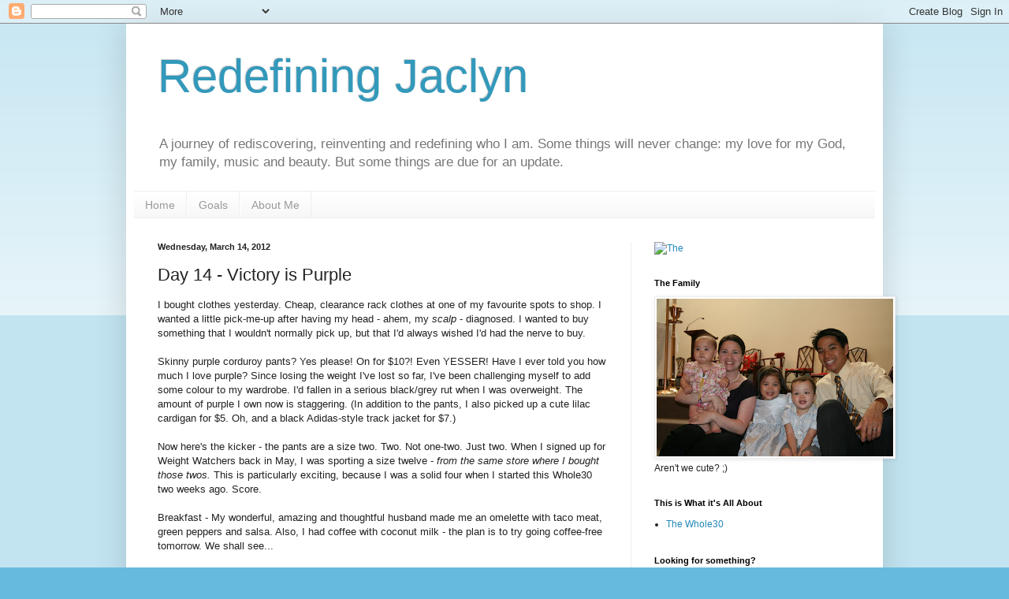

--- FILE ---
content_type: text/html; charset=UTF-8
request_url: http://canjacdoit.blogspot.com/2012/03/day-14-victory-is-purple.html
body_size: 15943
content:
<!DOCTYPE html>
<html class='v2' dir='ltr' lang='en'>
<head>
<link href='https://www.blogger.com/static/v1/widgets/335934321-css_bundle_v2.css' rel='stylesheet' type='text/css'/>
<meta content='width=1100' name='viewport'/>
<meta content='text/html; charset=UTF-8' http-equiv='Content-Type'/>
<meta content='blogger' name='generator'/>
<link href='http://canjacdoit.blogspot.com/favicon.ico' rel='icon' type='image/x-icon'/>
<link href='http://canjacdoit.blogspot.com/2012/03/day-14-victory-is-purple.html' rel='canonical'/>
<link rel="alternate" type="application/atom+xml" title="Redefining Jaclyn - Atom" href="http://canjacdoit.blogspot.com/feeds/posts/default" />
<link rel="alternate" type="application/rss+xml" title="Redefining Jaclyn - RSS" href="http://canjacdoit.blogspot.com/feeds/posts/default?alt=rss" />
<link rel="service.post" type="application/atom+xml" title="Redefining Jaclyn - Atom" href="https://www.blogger.com/feeds/4015336086675618978/posts/default" />

<link rel="alternate" type="application/atom+xml" title="Redefining Jaclyn - Atom" href="http://canjacdoit.blogspot.com/feeds/2324892047793933266/comments/default" />
<!--Can't find substitution for tag [blog.ieCssRetrofitLinks]-->
<meta content='http://canjacdoit.blogspot.com/2012/03/day-14-victory-is-purple.html' property='og:url'/>
<meta content='Day 14 - Victory is Purple' property='og:title'/>
<meta content='I bought clothes yesterday. Cheap, clearance rack clothes at one of my favourite spots to shop. I wanted a little pick-me-up after having my...' property='og:description'/>
<title>Redefining Jaclyn: Day 14 - Victory is Purple</title>
<style id='page-skin-1' type='text/css'><!--
/*
-----------------------------------------------
Blogger Template Style
Name:     Simple
Designer: Blogger
URL:      www.blogger.com
----------------------------------------------- */
/* Content
----------------------------------------------- */
body {
font: normal normal 12px Arial, Tahoma, Helvetica, FreeSans, sans-serif;
color: #222222;
background: #66bbdd none repeat scroll top left;
padding: 0 40px 40px 40px;
}
html body .region-inner {
min-width: 0;
max-width: 100%;
width: auto;
}
h2 {
font-size: 22px;
}
a:link {
text-decoration:none;
color: #2288bb;
}
a:visited {
text-decoration:none;
color: #888888;
}
a:hover {
text-decoration:underline;
color: #33aaff;
}
.body-fauxcolumn-outer .fauxcolumn-inner {
background: transparent url(https://resources.blogblog.com/blogblog/data/1kt/simple/body_gradient_tile_light.png) repeat scroll top left;
_background-image: none;
}
.body-fauxcolumn-outer .cap-top {
position: absolute;
z-index: 1;
height: 400px;
width: 100%;
}
.body-fauxcolumn-outer .cap-top .cap-left {
width: 100%;
background: transparent url(https://resources.blogblog.com/blogblog/data/1kt/simple/gradients_light.png) repeat-x scroll top left;
_background-image: none;
}
.content-outer {
-moz-box-shadow: 0 0 40px rgba(0, 0, 0, .15);
-webkit-box-shadow: 0 0 5px rgba(0, 0, 0, .15);
-goog-ms-box-shadow: 0 0 10px #333333;
box-shadow: 0 0 40px rgba(0, 0, 0, .15);
margin-bottom: 1px;
}
.content-inner {
padding: 10px 10px;
}
.content-inner {
background-color: #ffffff;
}
/* Header
----------------------------------------------- */
.header-outer {
background: transparent none repeat-x scroll 0 -400px;
_background-image: none;
}
.Header h1 {
font: normal normal 60px Arial, Tahoma, Helvetica, FreeSans, sans-serif;
color: #3399bb;
text-shadow: -1px -1px 1px rgba(0, 0, 0, .2);
}
.Header h1 a {
color: #3399bb;
}
.Header .description {
font-size: 140%;
color: #777777;
}
.header-inner .Header .titlewrapper {
padding: 22px 30px;
}
.header-inner .Header .descriptionwrapper {
padding: 0 30px;
}
/* Tabs
----------------------------------------------- */
.tabs-inner .section:first-child {
border-top: 1px solid #eeeeee;
}
.tabs-inner .section:first-child ul {
margin-top: -1px;
border-top: 1px solid #eeeeee;
border-left: 0 solid #eeeeee;
border-right: 0 solid #eeeeee;
}
.tabs-inner .widget ul {
background: #f5f5f5 url(https://resources.blogblog.com/blogblog/data/1kt/simple/gradients_light.png) repeat-x scroll 0 -800px;
_background-image: none;
border-bottom: 1px solid #eeeeee;
margin-top: 0;
margin-left: -30px;
margin-right: -30px;
}
.tabs-inner .widget li a {
display: inline-block;
padding: .6em 1em;
font: normal normal 14px Arial, Tahoma, Helvetica, FreeSans, sans-serif;
color: #999999;
border-left: 1px solid #ffffff;
border-right: 1px solid #eeeeee;
}
.tabs-inner .widget li:first-child a {
border-left: none;
}
.tabs-inner .widget li.selected a, .tabs-inner .widget li a:hover {
color: #000000;
background-color: #eeeeee;
text-decoration: none;
}
/* Columns
----------------------------------------------- */
.main-outer {
border-top: 0 solid #eeeeee;
}
.fauxcolumn-left-outer .fauxcolumn-inner {
border-right: 1px solid #eeeeee;
}
.fauxcolumn-right-outer .fauxcolumn-inner {
border-left: 1px solid #eeeeee;
}
/* Headings
----------------------------------------------- */
div.widget > h2,
div.widget h2.title {
margin: 0 0 1em 0;
font: normal bold 11px Arial, Tahoma, Helvetica, FreeSans, sans-serif;
color: #000000;
}
/* Widgets
----------------------------------------------- */
.widget .zippy {
color: #999999;
text-shadow: 2px 2px 1px rgba(0, 0, 0, .1);
}
.widget .popular-posts ul {
list-style: none;
}
/* Posts
----------------------------------------------- */
h2.date-header {
font: normal bold 11px Arial, Tahoma, Helvetica, FreeSans, sans-serif;
}
.date-header span {
background-color: transparent;
color: #222222;
padding: inherit;
letter-spacing: inherit;
margin: inherit;
}
.main-inner {
padding-top: 30px;
padding-bottom: 30px;
}
.main-inner .column-center-inner {
padding: 0 15px;
}
.main-inner .column-center-inner .section {
margin: 0 15px;
}
.post {
margin: 0 0 25px 0;
}
h3.post-title, .comments h4 {
font: normal normal 22px Arial, Tahoma, Helvetica, FreeSans, sans-serif;
margin: .75em 0 0;
}
.post-body {
font-size: 110%;
line-height: 1.4;
position: relative;
}
.post-body img, .post-body .tr-caption-container, .Profile img, .Image img,
.BlogList .item-thumbnail img {
padding: 2px;
background: #ffffff;
border: 1px solid #eeeeee;
-moz-box-shadow: 1px 1px 5px rgba(0, 0, 0, .1);
-webkit-box-shadow: 1px 1px 5px rgba(0, 0, 0, .1);
box-shadow: 1px 1px 5px rgba(0, 0, 0, .1);
}
.post-body img, .post-body .tr-caption-container {
padding: 5px;
}
.post-body .tr-caption-container {
color: #222222;
}
.post-body .tr-caption-container img {
padding: 0;
background: transparent;
border: none;
-moz-box-shadow: 0 0 0 rgba(0, 0, 0, .1);
-webkit-box-shadow: 0 0 0 rgba(0, 0, 0, .1);
box-shadow: 0 0 0 rgba(0, 0, 0, .1);
}
.post-header {
margin: 0 0 1.5em;
line-height: 1.6;
font-size: 90%;
}
.post-footer {
margin: 20px -2px 0;
padding: 5px 10px;
color: #666666;
background-color: #f9f9f9;
border-bottom: 1px solid #eeeeee;
line-height: 1.6;
font-size: 90%;
}
#comments .comment-author {
padding-top: 1.5em;
border-top: 1px solid #eeeeee;
background-position: 0 1.5em;
}
#comments .comment-author:first-child {
padding-top: 0;
border-top: none;
}
.avatar-image-container {
margin: .2em 0 0;
}
#comments .avatar-image-container img {
border: 1px solid #eeeeee;
}
/* Comments
----------------------------------------------- */
.comments .comments-content .icon.blog-author {
background-repeat: no-repeat;
background-image: url([data-uri]);
}
.comments .comments-content .loadmore a {
border-top: 1px solid #999999;
border-bottom: 1px solid #999999;
}
.comments .comment-thread.inline-thread {
background-color: #f9f9f9;
}
.comments .continue {
border-top: 2px solid #999999;
}
/* Accents
---------------------------------------------- */
.section-columns td.columns-cell {
border-left: 1px solid #eeeeee;
}
.blog-pager {
background: transparent none no-repeat scroll top center;
}
.blog-pager-older-link, .home-link,
.blog-pager-newer-link {
background-color: #ffffff;
padding: 5px;
}
.footer-outer {
border-top: 0 dashed #bbbbbb;
}
/* Mobile
----------------------------------------------- */
body.mobile  {
background-size: auto;
}
.mobile .body-fauxcolumn-outer {
background: transparent none repeat scroll top left;
}
.mobile .body-fauxcolumn-outer .cap-top {
background-size: 100% auto;
}
.mobile .content-outer {
-webkit-box-shadow: 0 0 3px rgba(0, 0, 0, .15);
box-shadow: 0 0 3px rgba(0, 0, 0, .15);
}
.mobile .tabs-inner .widget ul {
margin-left: 0;
margin-right: 0;
}
.mobile .post {
margin: 0;
}
.mobile .main-inner .column-center-inner .section {
margin: 0;
}
.mobile .date-header span {
padding: 0.1em 10px;
margin: 0 -10px;
}
.mobile h3.post-title {
margin: 0;
}
.mobile .blog-pager {
background: transparent none no-repeat scroll top center;
}
.mobile .footer-outer {
border-top: none;
}
.mobile .main-inner, .mobile .footer-inner {
background-color: #ffffff;
}
.mobile-index-contents {
color: #222222;
}
.mobile-link-button {
background-color: #2288bb;
}
.mobile-link-button a:link, .mobile-link-button a:visited {
color: #ffffff;
}
.mobile .tabs-inner .section:first-child {
border-top: none;
}
.mobile .tabs-inner .PageList .widget-content {
background-color: #eeeeee;
color: #000000;
border-top: 1px solid #eeeeee;
border-bottom: 1px solid #eeeeee;
}
.mobile .tabs-inner .PageList .widget-content .pagelist-arrow {
border-left: 1px solid #eeeeee;
}

--></style>
<style id='template-skin-1' type='text/css'><!--
body {
min-width: 960px;
}
.content-outer, .content-fauxcolumn-outer, .region-inner {
min-width: 960px;
max-width: 960px;
_width: 960px;
}
.main-inner .columns {
padding-left: 0;
padding-right: 310px;
}
.main-inner .fauxcolumn-center-outer {
left: 0;
right: 310px;
/* IE6 does not respect left and right together */
_width: expression(this.parentNode.offsetWidth -
parseInt("0") -
parseInt("310px") + 'px');
}
.main-inner .fauxcolumn-left-outer {
width: 0;
}
.main-inner .fauxcolumn-right-outer {
width: 310px;
}
.main-inner .column-left-outer {
width: 0;
right: 100%;
margin-left: -0;
}
.main-inner .column-right-outer {
width: 310px;
margin-right: -310px;
}
#layout {
min-width: 0;
}
#layout .content-outer {
min-width: 0;
width: 800px;
}
#layout .region-inner {
min-width: 0;
width: auto;
}
body#layout div.add_widget {
padding: 8px;
}
body#layout div.add_widget a {
margin-left: 32px;
}
--></style>
<link href='https://www.blogger.com/dyn-css/authorization.css?targetBlogID=4015336086675618978&amp;zx=e2292cce-d393-483e-ba13-370ae0e8df3c' media='none' onload='if(media!=&#39;all&#39;)media=&#39;all&#39;' rel='stylesheet'/><noscript><link href='https://www.blogger.com/dyn-css/authorization.css?targetBlogID=4015336086675618978&amp;zx=e2292cce-d393-483e-ba13-370ae0e8df3c' rel='stylesheet'/></noscript>
<meta name='google-adsense-platform-account' content='ca-host-pub-1556223355139109'/>
<meta name='google-adsense-platform-domain' content='blogspot.com'/>

</head>
<body class='loading variant-pale'>
<div class='navbar section' id='navbar' name='Navbar'><div class='widget Navbar' data-version='1' id='Navbar1'><script type="text/javascript">
    function setAttributeOnload(object, attribute, val) {
      if(window.addEventListener) {
        window.addEventListener('load',
          function(){ object[attribute] = val; }, false);
      } else {
        window.attachEvent('onload', function(){ object[attribute] = val; });
      }
    }
  </script>
<div id="navbar-iframe-container"></div>
<script type="text/javascript" src="https://apis.google.com/js/platform.js"></script>
<script type="text/javascript">
      gapi.load("gapi.iframes:gapi.iframes.style.bubble", function() {
        if (gapi.iframes && gapi.iframes.getContext) {
          gapi.iframes.getContext().openChild({
              url: 'https://www.blogger.com/navbar/4015336086675618978?po\x3d2324892047793933266\x26origin\x3dhttp://canjacdoit.blogspot.com',
              where: document.getElementById("navbar-iframe-container"),
              id: "navbar-iframe"
          });
        }
      });
    </script><script type="text/javascript">
(function() {
var script = document.createElement('script');
script.type = 'text/javascript';
script.src = '//pagead2.googlesyndication.com/pagead/js/google_top_exp.js';
var head = document.getElementsByTagName('head')[0];
if (head) {
head.appendChild(script);
}})();
</script>
</div></div>
<div class='body-fauxcolumns'>
<div class='fauxcolumn-outer body-fauxcolumn-outer'>
<div class='cap-top'>
<div class='cap-left'></div>
<div class='cap-right'></div>
</div>
<div class='fauxborder-left'>
<div class='fauxborder-right'></div>
<div class='fauxcolumn-inner'>
</div>
</div>
<div class='cap-bottom'>
<div class='cap-left'></div>
<div class='cap-right'></div>
</div>
</div>
</div>
<div class='content'>
<div class='content-fauxcolumns'>
<div class='fauxcolumn-outer content-fauxcolumn-outer'>
<div class='cap-top'>
<div class='cap-left'></div>
<div class='cap-right'></div>
</div>
<div class='fauxborder-left'>
<div class='fauxborder-right'></div>
<div class='fauxcolumn-inner'>
</div>
</div>
<div class='cap-bottom'>
<div class='cap-left'></div>
<div class='cap-right'></div>
</div>
</div>
</div>
<div class='content-outer'>
<div class='content-cap-top cap-top'>
<div class='cap-left'></div>
<div class='cap-right'></div>
</div>
<div class='fauxborder-left content-fauxborder-left'>
<div class='fauxborder-right content-fauxborder-right'></div>
<div class='content-inner'>
<header>
<div class='header-outer'>
<div class='header-cap-top cap-top'>
<div class='cap-left'></div>
<div class='cap-right'></div>
</div>
<div class='fauxborder-left header-fauxborder-left'>
<div class='fauxborder-right header-fauxborder-right'></div>
<div class='region-inner header-inner'>
<div class='header section' id='header' name='Header'><div class='widget Header' data-version='1' id='Header1'>
<div id='header-inner'>
<div class='titlewrapper'>
<h1 class='title'>
<a href='http://canjacdoit.blogspot.com/'>
Redefining Jaclyn
</a>
</h1>
</div>
<div class='descriptionwrapper'>
<p class='description'><span>A journey of rediscovering, reinventing and redefining who I am. Some things will never change: my love for my God, my family, music and beauty. But some things are due for an update.</span></p>
</div>
</div>
</div></div>
</div>
</div>
<div class='header-cap-bottom cap-bottom'>
<div class='cap-left'></div>
<div class='cap-right'></div>
</div>
</div>
</header>
<div class='tabs-outer'>
<div class='tabs-cap-top cap-top'>
<div class='cap-left'></div>
<div class='cap-right'></div>
</div>
<div class='fauxborder-left tabs-fauxborder-left'>
<div class='fauxborder-right tabs-fauxborder-right'></div>
<div class='region-inner tabs-inner'>
<div class='tabs section' id='crosscol' name='Cross-Column'><div class='widget PageList' data-version='1' id='PageList1'>
<h2>Pages</h2>
<div class='widget-content'>
<ul>
<li>
<a href='http://canjacdoit.blogspot.com/'>Home</a>
</li>
<li>
<a href='http://canjacdoit.blogspot.com/p/goals.html'>Goals</a>
</li>
<li>
<a href='http://canjacdoit.blogspot.com/p/about-me.html'>About Me</a>
</li>
</ul>
<div class='clear'></div>
</div>
</div></div>
<div class='tabs no-items section' id='crosscol-overflow' name='Cross-Column 2'></div>
</div>
</div>
<div class='tabs-cap-bottom cap-bottom'>
<div class='cap-left'></div>
<div class='cap-right'></div>
</div>
</div>
<div class='main-outer'>
<div class='main-cap-top cap-top'>
<div class='cap-left'></div>
<div class='cap-right'></div>
</div>
<div class='fauxborder-left main-fauxborder-left'>
<div class='fauxborder-right main-fauxborder-right'></div>
<div class='region-inner main-inner'>
<div class='columns fauxcolumns'>
<div class='fauxcolumn-outer fauxcolumn-center-outer'>
<div class='cap-top'>
<div class='cap-left'></div>
<div class='cap-right'></div>
</div>
<div class='fauxborder-left'>
<div class='fauxborder-right'></div>
<div class='fauxcolumn-inner'>
</div>
</div>
<div class='cap-bottom'>
<div class='cap-left'></div>
<div class='cap-right'></div>
</div>
</div>
<div class='fauxcolumn-outer fauxcolumn-left-outer'>
<div class='cap-top'>
<div class='cap-left'></div>
<div class='cap-right'></div>
</div>
<div class='fauxborder-left'>
<div class='fauxborder-right'></div>
<div class='fauxcolumn-inner'>
</div>
</div>
<div class='cap-bottom'>
<div class='cap-left'></div>
<div class='cap-right'></div>
</div>
</div>
<div class='fauxcolumn-outer fauxcolumn-right-outer'>
<div class='cap-top'>
<div class='cap-left'></div>
<div class='cap-right'></div>
</div>
<div class='fauxborder-left'>
<div class='fauxborder-right'></div>
<div class='fauxcolumn-inner'>
</div>
</div>
<div class='cap-bottom'>
<div class='cap-left'></div>
<div class='cap-right'></div>
</div>
</div>
<!-- corrects IE6 width calculation -->
<div class='columns-inner'>
<div class='column-center-outer'>
<div class='column-center-inner'>
<div class='main section' id='main' name='Main'><div class='widget Blog' data-version='1' id='Blog1'>
<div class='blog-posts hfeed'>

          <div class="date-outer">
        
<h2 class='date-header'><span>Wednesday, March 14, 2012</span></h2>

          <div class="date-posts">
        
<div class='post-outer'>
<div class='post hentry uncustomized-post-template' itemprop='blogPost' itemscope='itemscope' itemtype='http://schema.org/BlogPosting'>
<meta content='4015336086675618978' itemprop='blogId'/>
<meta content='2324892047793933266' itemprop='postId'/>
<a name='2324892047793933266'></a>
<h3 class='post-title entry-title' itemprop='name'>
Day 14 - Victory is Purple
</h3>
<div class='post-header'>
<div class='post-header-line-1'></div>
</div>
<div class='post-body entry-content' id='post-body-2324892047793933266' itemprop='description articleBody'>
I bought clothes yesterday. Cheap, clearance rack clothes at one of my favourite spots to shop. I wanted a little pick-me-up after having my head - ahem, my <i>scalp</i>&nbsp;- diagnosed. I wanted to buy something that I wouldn't normally pick up, but that I'd always wished I'd had the nerve to buy.<br />
<br />
Skinny purple corduroy pants? Yes please! On for $10?! Even YESSER! Have I ever told you how much I love purple? Since losing the weight I've lost so far, I've been challenging myself to add some colour to my wardrobe. I'd fallen in a serious black/grey rut when I was overweight. The amount of purple I own now is staggering. (In addition to the pants, I also picked up a cute lilac cardigan for $5. Oh, and a black Adidas-style track jacket for $7.)<br />
<br />
Now here's the kicker - the pants are a size two. Two. Not one-two. Just two. When I signed up for Weight Watchers back in May, I was sporting a size twelve - <i>from the same store where I bought those twos.</i>&nbsp;This is particularly exciting, because I was a solid four when I started this Whole30 two weeks ago. Score.<br />
<br />
Breakfast - My wonderful, amazing and thoughtful husband made me an omelette with taco meat, green peppers and salsa. Also, I had coffee with coconut milk - the plan is to try going coffee-free tomorrow. We shall see...<br />
<br />
Lunch - The end of the sausage &amp; sweet potato frittata. I had made some guacamole to go with it, but the avocado was. not. good. Ick. The plan was to eat it in a lettuce wrap with tomatoes. So disappointing. I filled up by having some of last night's leftover spaghetti squash with meat sauce.<br />
<br />
Supper - Oh. My. BBQed ribs and grilled onions, zucchini and asparagus. I did a dry-rub for the meat (salt, pepper, paprika, garlic powder and onion powder), then sealed it in foil with a little white wine (and no, the wine didn't actually go <i>in</i>&nbsp;the food, so it's not really cheating). They slow-cooked in the oven for about two or two and a half hours at a low temperature. Then I made a batch of the barbecue sauce from Paleo Comfort Foods. I tasted it at the end, and while delicious, it was way too spicy for my liking. Curries should be spicy. Barbecue sauce should have a sweetness to balance the heat, in my opinion. So what's a sugar-free girl to do? Throw in a couple of finely chopped dates and a small handful of raisins, that's what! I let it simmer a little longer then blended it. Perfection! I'll definitely make that again. (And fortunately there's lots of sauce left for supper another night!)<br />
<br />
A good friend had a baby a week and a half ago, and is having a difficult recovery. (Four days of labour and five hours of pushing will do that to a girl.) We signed up for two shifts of meal-bringing, but each meal that gets dropped off is supposed to do for two suppers. The problem is, these people are good Catholics so no meat on Friday. Our meals are supposed to cover tomorrow, Friday, Saturday and Sunday - I didn't want them to have to have a meatless meal on Thursday just to work around Friday's obligation, so it means making three separate meals.<br />
<br />
Tomorrow, they'll have tacos. Who doesn't love tacos?! Friday is a broccoli and cheddar frittata with a big pot of vegetable soup. But Saturday - I'm stumped. If you'd just had your first baby and someone was bringing you food, what would <i>you</i>&nbsp;want?
<div style='clear: both;'></div>
</div>
<div class='post-footer'>
<div class='post-footer-line post-footer-line-1'>
<span class='post-author vcard'>
Posted by
<span class='fn' itemprop='author' itemscope='itemscope' itemtype='http://schema.org/Person'>
<meta content='https://www.blogger.com/profile/06331481493739009121' itemprop='url'/>
<a class='g-profile' href='https://www.blogger.com/profile/06331481493739009121' rel='author' title='author profile'>
<span itemprop='name'>Jac</span>
</a>
</span>
</span>
<span class='post-timestamp'>
at
<meta content='http://canjacdoit.blogspot.com/2012/03/day-14-victory-is-purple.html' itemprop='url'/>
<a class='timestamp-link' href='http://canjacdoit.blogspot.com/2012/03/day-14-victory-is-purple.html' rel='bookmark' title='permanent link'><abbr class='published' itemprop='datePublished' title='2012-03-14T21:11:00-04:00'>9:11&#8239;PM</abbr></a>
</span>
<span class='post-comment-link'>
</span>
<span class='post-icons'>
<span class='item-control blog-admin pid-686955401'>
<a href='https://www.blogger.com/post-edit.g?blogID=4015336086675618978&postID=2324892047793933266&from=pencil' title='Edit Post'>
<img alt='' class='icon-action' height='18' src='https://resources.blogblog.com/img/icon18_edit_allbkg.gif' width='18'/>
</a>
</span>
</span>
<div class='post-share-buttons goog-inline-block'>
</div>
</div>
<div class='post-footer-line post-footer-line-2'>
<span class='post-labels'>
Labels:
<a href='http://canjacdoit.blogspot.com/search/label/food' rel='tag'>food</a>,
<a href='http://canjacdoit.blogspot.com/search/label/Whole30' rel='tag'>Whole30</a>
</span>
</div>
<div class='post-footer-line post-footer-line-3'>
<span class='post-location'>
</span>
</div>
</div>
</div>
<div class='comments' id='comments'>
<a name='comments'></a>
<h4>5 comments:</h4>
<div class='comments-content'>
<script async='async' src='' type='text/javascript'></script>
<script type='text/javascript'>
    (function() {
      var items = null;
      var msgs = null;
      var config = {};

// <![CDATA[
      var cursor = null;
      if (items && items.length > 0) {
        cursor = parseInt(items[items.length - 1].timestamp) + 1;
      }

      var bodyFromEntry = function(entry) {
        var text = (entry &&
                    ((entry.content && entry.content.$t) ||
                     (entry.summary && entry.summary.$t))) ||
            '';
        if (entry && entry.gd$extendedProperty) {
          for (var k in entry.gd$extendedProperty) {
            if (entry.gd$extendedProperty[k].name == 'blogger.contentRemoved') {
              return '<span class="deleted-comment">' + text + '</span>';
            }
          }
        }
        return text;
      }

      var parse = function(data) {
        cursor = null;
        var comments = [];
        if (data && data.feed && data.feed.entry) {
          for (var i = 0, entry; entry = data.feed.entry[i]; i++) {
            var comment = {};
            // comment ID, parsed out of the original id format
            var id = /blog-(\d+).post-(\d+)/.exec(entry.id.$t);
            comment.id = id ? id[2] : null;
            comment.body = bodyFromEntry(entry);
            comment.timestamp = Date.parse(entry.published.$t) + '';
            if (entry.author && entry.author.constructor === Array) {
              var auth = entry.author[0];
              if (auth) {
                comment.author = {
                  name: (auth.name ? auth.name.$t : undefined),
                  profileUrl: (auth.uri ? auth.uri.$t : undefined),
                  avatarUrl: (auth.gd$image ? auth.gd$image.src : undefined)
                };
              }
            }
            if (entry.link) {
              if (entry.link[2]) {
                comment.link = comment.permalink = entry.link[2].href;
              }
              if (entry.link[3]) {
                var pid = /.*comments\/default\/(\d+)\?.*/.exec(entry.link[3].href);
                if (pid && pid[1]) {
                  comment.parentId = pid[1];
                }
              }
            }
            comment.deleteclass = 'item-control blog-admin';
            if (entry.gd$extendedProperty) {
              for (var k in entry.gd$extendedProperty) {
                if (entry.gd$extendedProperty[k].name == 'blogger.itemClass') {
                  comment.deleteclass += ' ' + entry.gd$extendedProperty[k].value;
                } else if (entry.gd$extendedProperty[k].name == 'blogger.displayTime') {
                  comment.displayTime = entry.gd$extendedProperty[k].value;
                }
              }
            }
            comments.push(comment);
          }
        }
        return comments;
      };

      var paginator = function(callback) {
        if (hasMore()) {
          var url = config.feed + '?alt=json&v=2&orderby=published&reverse=false&max-results=50';
          if (cursor) {
            url += '&published-min=' + new Date(cursor).toISOString();
          }
          window.bloggercomments = function(data) {
            var parsed = parse(data);
            cursor = parsed.length < 50 ? null
                : parseInt(parsed[parsed.length - 1].timestamp) + 1
            callback(parsed);
            window.bloggercomments = null;
          }
          url += '&callback=bloggercomments';
          var script = document.createElement('script');
          script.type = 'text/javascript';
          script.src = url;
          document.getElementsByTagName('head')[0].appendChild(script);
        }
      };
      var hasMore = function() {
        return !!cursor;
      };
      var getMeta = function(key, comment) {
        if ('iswriter' == key) {
          var matches = !!comment.author
              && comment.author.name == config.authorName
              && comment.author.profileUrl == config.authorUrl;
          return matches ? 'true' : '';
        } else if ('deletelink' == key) {
          return config.baseUri + '/comment/delete/'
               + config.blogId + '/' + comment.id;
        } else if ('deleteclass' == key) {
          return comment.deleteclass;
        }
        return '';
      };

      var replybox = null;
      var replyUrlParts = null;
      var replyParent = undefined;

      var onReply = function(commentId, domId) {
        if (replybox == null) {
          // lazily cache replybox, and adjust to suit this style:
          replybox = document.getElementById('comment-editor');
          if (replybox != null) {
            replybox.height = '250px';
            replybox.style.display = 'block';
            replyUrlParts = replybox.src.split('#');
          }
        }
        if (replybox && (commentId !== replyParent)) {
          replybox.src = '';
          document.getElementById(domId).insertBefore(replybox, null);
          replybox.src = replyUrlParts[0]
              + (commentId ? '&parentID=' + commentId : '')
              + '#' + replyUrlParts[1];
          replyParent = commentId;
        }
      };

      var hash = (window.location.hash || '#').substring(1);
      var startThread, targetComment;
      if (/^comment-form_/.test(hash)) {
        startThread = hash.substring('comment-form_'.length);
      } else if (/^c[0-9]+$/.test(hash)) {
        targetComment = hash.substring(1);
      }

      // Configure commenting API:
      var configJso = {
        'maxDepth': config.maxThreadDepth
      };
      var provider = {
        'id': config.postId,
        'data': items,
        'loadNext': paginator,
        'hasMore': hasMore,
        'getMeta': getMeta,
        'onReply': onReply,
        'rendered': true,
        'initComment': targetComment,
        'initReplyThread': startThread,
        'config': configJso,
        'messages': msgs
      };

      var render = function() {
        if (window.goog && window.goog.comments) {
          var holder = document.getElementById('comment-holder');
          window.goog.comments.render(holder, provider);
        }
      };

      // render now, or queue to render when library loads:
      if (window.goog && window.goog.comments) {
        render();
      } else {
        window.goog = window.goog || {};
        window.goog.comments = window.goog.comments || {};
        window.goog.comments.loadQueue = window.goog.comments.loadQueue || [];
        window.goog.comments.loadQueue.push(render);
      }
    })();
// ]]>
  </script>
<div id='comment-holder'>
<div class="comment-thread toplevel-thread"><ol id="top-ra"><li class="comment" id="c8777063390235818361"><div class="avatar-image-container"><img src="//4.bp.blogspot.com/_qbvWWACSby0/SXgK5CINv3I/AAAAAAAAASg/nFQuhVocrgs/S45-s35/guinea-pig.jpg" alt=""/></div><div class="comment-block"><div class="comment-header"><cite class="user"><a href="https://www.blogger.com/profile/11903588207538484354" rel="nofollow">~TMcGee~</a></cite><span class="icon user "></span><span class="datetime secondary-text"><a rel="nofollow" href="http://canjacdoit.blogspot.com/2012/03/day-14-victory-is-purple.html?showComment=1331777816626#c8777063390235818361">March 14, 2012 at 10:16&#8239;PM</a></span></div><p class="comment-content">Hi :-) I&#39;ve been reading your blog for about a week now and I wanted to say Great job on your discipline and I bet you will rock your new purple pants :-) As far as what I would want if I had just had a baby...I&#39;d say pizza! lol (because I could not tolerate while pregnant) but since that&#39;s probably tricky to transport, maybe a calzone ring?</p><span class="comment-actions secondary-text"><a class="comment-reply" target="_self" data-comment-id="8777063390235818361">Reply</a><span class="item-control blog-admin blog-admin pid-123116443"><a target="_self" href="https://www.blogger.com/comment/delete/4015336086675618978/8777063390235818361">Delete</a></span></span></div><div class="comment-replies"><div id="c8777063390235818361-rt" class="comment-thread inline-thread hidden"><span class="thread-toggle thread-expanded"><span class="thread-arrow"></span><span class="thread-count"><a target="_self">Replies</a></span></span><ol id="c8777063390235818361-ra" class="thread-chrome thread-expanded"><div></div><div id="c8777063390235818361-continue" class="continue"><a class="comment-reply" target="_self" data-comment-id="8777063390235818361">Reply</a></div></ol></div></div><div class="comment-replybox-single" id="c8777063390235818361-ce"></div></li><li class="comment" id="c1312847956664857617"><div class="avatar-image-container"><img src="//resources.blogblog.com/img/blank.gif" alt=""/></div><div class="comment-block"><div class="comment-header"><cite class="user">Anonymous</cite><span class="icon user "></span><span class="datetime secondary-text"><a rel="nofollow" href="http://canjacdoit.blogspot.com/2012/03/day-14-victory-is-purple.html?showComment=1331822449582#c1312847956664857617">March 15, 2012 at 10:40&#8239;AM</a></span></div><p class="comment-content">I LOVEEEEE purple :)  and so does my Lucy..<br><br>As for what I would want to eat.. probably something fun like pita bread, hummus and grilled chicken and salad. Or maybe a rice or quinoa salad with roasted meat on the side. Please give your friends our love and congrats!! :)</p><span class="comment-actions secondary-text"><a class="comment-reply" target="_self" data-comment-id="1312847956664857617">Reply</a><span class="item-control blog-admin blog-admin pid-1983410453"><a target="_self" href="https://www.blogger.com/comment/delete/4015336086675618978/1312847956664857617">Delete</a></span></span></div><div class="comment-replies"><div id="c1312847956664857617-rt" class="comment-thread inline-thread hidden"><span class="thread-toggle thread-expanded"><span class="thread-arrow"></span><span class="thread-count"><a target="_self">Replies</a></span></span><ol id="c1312847956664857617-ra" class="thread-chrome thread-expanded"><div></div><div id="c1312847956664857617-continue" class="continue"><a class="comment-reply" target="_self" data-comment-id="1312847956664857617">Reply</a></div></ol></div></div><div class="comment-replybox-single" id="c1312847956664857617-ce"></div></li><li class="comment" id="c3142085626932483526"><div class="avatar-image-container"><img src="//blogger.googleusercontent.com/img/b/R29vZ2xl/AVvXsEgdi9iuCSFpFZ8ALnxW1a9wQuD_pC20ze-yfdXIziY4ccEpBCm3KKffARYktLFAhjZefjyYWRQ-CaXSlGPRRbUiysnSEkp-rYUXuhbQiXM6ExBj-3kvbgjWPdphD4Dr4w/s45-c/IMG_9592.jpg" alt=""/></div><div class="comment-block"><div class="comment-header"><cite class="user"><a href="https://www.blogger.com/profile/06331481493739009121" rel="nofollow">Jac</a></cite><span class="icon user blog-author"></span><span class="datetime secondary-text"><a rel="nofollow" href="http://canjacdoit.blogspot.com/2012/03/day-14-victory-is-purple.html?showComment=1331856120690#c3142085626932483526">March 15, 2012 at 8:02&#8239;PM</a></span></div><p class="comment-content">Welcome TMcGee! I just had a chance to start reading some of your posts - happened to notice we&#39;re the same age. :) Who says you can&#39;t look your best in your 30&#39;s, right? <br><br>Katie, I&#39;ll send along your congrats to the Boudreaus. :) They still need some prayers, I think - the learning curve is steep, and Rachel&#39;s delivery was so rough. <br><br>And now, I need to decide whether to make them calzones or the hummus and pita idea... Hm... No reason I can&#39;t make ALL of it, just in smaller portions! :)</p><span class="comment-actions secondary-text"><a class="comment-reply" target="_self" data-comment-id="3142085626932483526">Reply</a><span class="item-control blog-admin blog-admin pid-686955401"><a target="_self" href="https://www.blogger.com/comment/delete/4015336086675618978/3142085626932483526">Delete</a></span></span></div><div class="comment-replies"><div id="c3142085626932483526-rt" class="comment-thread inline-thread hidden"><span class="thread-toggle thread-expanded"><span class="thread-arrow"></span><span class="thread-count"><a target="_self">Replies</a></span></span><ol id="c3142085626932483526-ra" class="thread-chrome thread-expanded"><div></div><div id="c3142085626932483526-continue" class="continue"><a class="comment-reply" target="_self" data-comment-id="3142085626932483526">Reply</a></div></ol></div></div><div class="comment-replybox-single" id="c3142085626932483526-ce"></div></li><li class="comment" id="c868541210889628616"><div class="avatar-image-container"><img src="//4.bp.blogspot.com/_qbvWWACSby0/SXgK5CINv3I/AAAAAAAAASg/nFQuhVocrgs/S45-s35/guinea-pig.jpg" alt=""/></div><div class="comment-block"><div class="comment-header"><cite class="user"><a href="https://www.blogger.com/profile/11903588207538484354" rel="nofollow">~TMcGee~</a></cite><span class="icon user "></span><span class="datetime secondary-text"><a rel="nofollow" href="http://canjacdoit.blogspot.com/2012/03/day-14-victory-is-purple.html?showComment=1331860152373#c868541210889628616">March 15, 2012 at 9:09&#8239;PM</a></span></div><p class="comment-content">Thanks for the warm welcome :-) and I&#39;m sure no matter what you make, they will love it because one..they didnt have to make it and sleep deprivation makes just about everything taste heavenly lol :D</p><span class="comment-actions secondary-text"><a class="comment-reply" target="_self" data-comment-id="868541210889628616">Reply</a><span class="item-control blog-admin blog-admin pid-123116443"><a target="_self" href="https://www.blogger.com/comment/delete/4015336086675618978/868541210889628616">Delete</a></span></span></div><div class="comment-replies"><div id="c868541210889628616-rt" class="comment-thread inline-thread hidden"><span class="thread-toggle thread-expanded"><span class="thread-arrow"></span><span class="thread-count"><a target="_self">Replies</a></span></span><ol id="c868541210889628616-ra" class="thread-chrome thread-expanded"><div></div><div id="c868541210889628616-continue" class="continue"><a class="comment-reply" target="_self" data-comment-id="868541210889628616">Reply</a></div></ol></div></div><div class="comment-replybox-single" id="c868541210889628616-ce"></div></li><li class="comment" id="c5693617208488717400"><div class="avatar-image-container"><img src="//www.blogger.com/img/blogger_logo_round_35.png" alt=""/></div><div class="comment-block"><div class="comment-header"><cite class="user"><a href="https://www.blogger.com/profile/07347173494896908602" rel="nofollow">Alexis</a></cite><span class="icon user "></span><span class="datetime secondary-text"><a rel="nofollow" href="http://canjacdoit.blogspot.com/2012/03/day-14-victory-is-purple.html?showComment=1331933237334#c5693617208488717400">March 16, 2012 at 5:27&#8239;PM</a></span></div><p class="comment-content">I knew you were going to give up coffee!!  I have some good ideas for meals for new moms...but they aren&#39;t gluten/whole 30 so I feel bad posting them on this blog!  Msg me if you want</p><span class="comment-actions secondary-text"><a class="comment-reply" target="_self" data-comment-id="5693617208488717400">Reply</a><span class="item-control blog-admin blog-admin pid-306064621"><a target="_self" href="https://www.blogger.com/comment/delete/4015336086675618978/5693617208488717400">Delete</a></span></span></div><div class="comment-replies"><div id="c5693617208488717400-rt" class="comment-thread inline-thread hidden"><span class="thread-toggle thread-expanded"><span class="thread-arrow"></span><span class="thread-count"><a target="_self">Replies</a></span></span><ol id="c5693617208488717400-ra" class="thread-chrome thread-expanded"><div></div><div id="c5693617208488717400-continue" class="continue"><a class="comment-reply" target="_self" data-comment-id="5693617208488717400">Reply</a></div></ol></div></div><div class="comment-replybox-single" id="c5693617208488717400-ce"></div></li></ol><div id="top-continue" class="continue"><a class="comment-reply" target="_self">Add comment</a></div><div class="comment-replybox-thread" id="top-ce"></div><div class="loadmore hidden" data-post-id="2324892047793933266"><a target="_self">Load more...</a></div></div>
</div>
</div>
<p class='comment-footer'>
<div class='comment-form'>
<a name='comment-form'></a>
<p>What&#39;s on YOUR mind?</p>
<a href='https://www.blogger.com/comment/frame/4015336086675618978?po=2324892047793933266&hl=en&saa=85391&origin=http://canjacdoit.blogspot.com' id='comment-editor-src'></a>
<iframe allowtransparency='true' class='blogger-iframe-colorize blogger-comment-from-post' frameborder='0' height='410px' id='comment-editor' name='comment-editor' src='' width='100%'></iframe>
<script src='https://www.blogger.com/static/v1/jsbin/2830521187-comment_from_post_iframe.js' type='text/javascript'></script>
<script type='text/javascript'>
      BLOG_CMT_createIframe('https://www.blogger.com/rpc_relay.html');
    </script>
</div>
</p>
<div id='backlinks-container'>
<div id='Blog1_backlinks-container'>
</div>
</div>
</div>
</div>

        </div></div>
      
</div>
<div class='blog-pager' id='blog-pager'>
<span id='blog-pager-newer-link'>
<a class='blog-pager-newer-link' href='http://canjacdoit.blogspot.com/2012/03/day-15-half-way-there.html' id='Blog1_blog-pager-newer-link' title='Newer Post'>Newer Post</a>
</span>
<span id='blog-pager-older-link'>
<a class='blog-pager-older-link' href='http://canjacdoit.blogspot.com/2012/03/day-13-hair-and-teeth.html' id='Blog1_blog-pager-older-link' title='Older Post'>Older Post</a>
</span>
<a class='home-link' href='http://canjacdoit.blogspot.com/'>Home</a>
</div>
<div class='clear'></div>
<div class='post-feeds'>
<div class='feed-links'>
Subscribe to:
<a class='feed-link' href='http://canjacdoit.blogspot.com/feeds/2324892047793933266/comments/default' target='_blank' type='application/atom+xml'>Post Comments (Atom)</a>
</div>
</div>
</div></div>
</div>
</div>
<div class='column-left-outer'>
<div class='column-left-inner'>
<aside>
</aside>
</div>
</div>
<div class='column-right-outer'>
<div class='column-right-inner'>
<aside>
<div class='sidebar section' id='sidebar-right-1'><div class='widget HTML' data-version='1' id='HTML1'>
<div class='widget-content'>
<a href=http://whole9life.com/category/whole-30/><img src="http://whole9life.com/wp-content/uploads/2011/06/finishedwhole30.jpg" border="0" alt="The" whole30 program, created by whole9 /></a>
</div>
<div class='clear'></div>
</div><div class='widget Image' data-version='1' id='Image1'>
<h2>The Family</h2>
<div class='widget-content'>
<img alt='The Family' height='200' id='Image1_img' src='https://blogger.googleusercontent.com/img/b/R29vZ2xl/AVvXsEgPNH3j2BGN5Ez6109ccOjAzD7iRUqzt7SCyn9tHrevldjYr2X3cCwurjxwLFYEyFCP5brP4a4cUg3nWPPWOlo4NVXiNnESnfsbr3H_mvzUI-jxHogGS3f727Jy3EEmnK0hJ0vklfa9bzw/s300/IMG_9438.JPG' width='300'/>
<br/>
<span class='caption'>Aren't we cute? ;)</span>
</div>
<div class='clear'></div>
</div><div class='widget LinkList' data-version='1' id='LinkList2'>
<h2>This is What it's All About</h2>
<div class='widget-content'>
<ul>
<li><a href='http://whole9life.com/category/whole-30/'>The Whole30</a></li>
</ul>
<div class='clear'></div>
</div>
</div><div class='widget BlogSearch' data-version='1' id='BlogSearch1'>
<h2 class='title'>Looking for something?</h2>
<div class='widget-content'>
<div id='BlogSearch1_form'>
<form action='http://canjacdoit.blogspot.com/search' class='gsc-search-box' target='_top'>
<table cellpadding='0' cellspacing='0' class='gsc-search-box'>
<tbody>
<tr>
<td class='gsc-input'>
<input autocomplete='off' class='gsc-input' name='q' size='10' title='search' type='text' value=''/>
</td>
<td class='gsc-search-button'>
<input class='gsc-search-button' title='search' type='submit' value='Search'/>
</td>
</tr>
</tbody>
</table>
</form>
</div>
</div>
<div class='clear'></div>
</div><div class='widget Text' data-version='1' id='Text2'>
<h2 class='title'>The Stats</h2>
<div class='widget-content'>
Highest pregnancy weight - 176lbs (Feb. 20, 2011)<div><br/></div><div>Weight when I joined Weight Watchers - 151.6lbs (May 2011)</div><div><br/></div><div>Current weight - 126.4 (February 24, 2012)</div><div><br/></div><div>Whole30 start weight - 129.2 (March 1, 2012) I blame the 3lb gain on water retention AND general pigging-out over the last few days. Probably not the best way to "prepare" for a Whole30!</div><div><br/></div><div>Whole30 end weight - 121.6 (Very pleased with the results!)</div>
</div>
<div class='clear'></div>
</div></div>
<table border='0' cellpadding='0' cellspacing='0' class='section-columns columns-2'>
<tbody>
<tr>
<td class='first columns-cell'>
<div class='sidebar section' id='sidebar-right-2-1'><div class='widget BlogArchive' data-version='1' id='BlogArchive1'>
<h2>Blog Archive</h2>
<div class='widget-content'>
<div id='ArchiveList'>
<div id='BlogArchive1_ArchiveList'>
<ul class='hierarchy'>
<li class='archivedate collapsed'>
<a class='toggle' href='javascript:void(0)'>
<span class='zippy'>

        &#9658;&#160;
      
</span>
</a>
<a class='post-count-link' href='http://canjacdoit.blogspot.com/2013/'>
2013
</a>
<span class='post-count' dir='ltr'>(20)</span>
<ul class='hierarchy'>
<li class='archivedate collapsed'>
<a class='toggle' href='javascript:void(0)'>
<span class='zippy'>

        &#9658;&#160;
      
</span>
</a>
<a class='post-count-link' href='http://canjacdoit.blogspot.com/2013/05/'>
May
</a>
<span class='post-count' dir='ltr'>(1)</span>
</li>
</ul>
<ul class='hierarchy'>
<li class='archivedate collapsed'>
<a class='toggle' href='javascript:void(0)'>
<span class='zippy'>

        &#9658;&#160;
      
</span>
</a>
<a class='post-count-link' href='http://canjacdoit.blogspot.com/2013/04/'>
April
</a>
<span class='post-count' dir='ltr'>(2)</span>
</li>
</ul>
<ul class='hierarchy'>
<li class='archivedate collapsed'>
<a class='toggle' href='javascript:void(0)'>
<span class='zippy'>

        &#9658;&#160;
      
</span>
</a>
<a class='post-count-link' href='http://canjacdoit.blogspot.com/2013/02/'>
February
</a>
<span class='post-count' dir='ltr'>(2)</span>
</li>
</ul>
<ul class='hierarchy'>
<li class='archivedate collapsed'>
<a class='toggle' href='javascript:void(0)'>
<span class='zippy'>

        &#9658;&#160;
      
</span>
</a>
<a class='post-count-link' href='http://canjacdoit.blogspot.com/2013/01/'>
January
</a>
<span class='post-count' dir='ltr'>(15)</span>
</li>
</ul>
</li>
</ul>
<ul class='hierarchy'>
<li class='archivedate expanded'>
<a class='toggle' href='javascript:void(0)'>
<span class='zippy toggle-open'>

        &#9660;&#160;
      
</span>
</a>
<a class='post-count-link' href='http://canjacdoit.blogspot.com/2012/'>
2012
</a>
<span class='post-count' dir='ltr'>(96)</span>
<ul class='hierarchy'>
<li class='archivedate collapsed'>
<a class='toggle' href='javascript:void(0)'>
<span class='zippy'>

        &#9658;&#160;
      
</span>
</a>
<a class='post-count-link' href='http://canjacdoit.blogspot.com/2012/12/'>
December
</a>
<span class='post-count' dir='ltr'>(2)</span>
</li>
</ul>
<ul class='hierarchy'>
<li class='archivedate collapsed'>
<a class='toggle' href='javascript:void(0)'>
<span class='zippy'>

        &#9658;&#160;
      
</span>
</a>
<a class='post-count-link' href='http://canjacdoit.blogspot.com/2012/11/'>
November
</a>
<span class='post-count' dir='ltr'>(3)</span>
</li>
</ul>
<ul class='hierarchy'>
<li class='archivedate collapsed'>
<a class='toggle' href='javascript:void(0)'>
<span class='zippy'>

        &#9658;&#160;
      
</span>
</a>
<a class='post-count-link' href='http://canjacdoit.blogspot.com/2012/09/'>
September
</a>
<span class='post-count' dir='ltr'>(5)</span>
</li>
</ul>
<ul class='hierarchy'>
<li class='archivedate collapsed'>
<a class='toggle' href='javascript:void(0)'>
<span class='zippy'>

        &#9658;&#160;
      
</span>
</a>
<a class='post-count-link' href='http://canjacdoit.blogspot.com/2012/08/'>
August
</a>
<span class='post-count' dir='ltr'>(29)</span>
</li>
</ul>
<ul class='hierarchy'>
<li class='archivedate collapsed'>
<a class='toggle' href='javascript:void(0)'>
<span class='zippy'>

        &#9658;&#160;
      
</span>
</a>
<a class='post-count-link' href='http://canjacdoit.blogspot.com/2012/07/'>
July
</a>
<span class='post-count' dir='ltr'>(9)</span>
</li>
</ul>
<ul class='hierarchy'>
<li class='archivedate collapsed'>
<a class='toggle' href='javascript:void(0)'>
<span class='zippy'>

        &#9658;&#160;
      
</span>
</a>
<a class='post-count-link' href='http://canjacdoit.blogspot.com/2012/06/'>
June
</a>
<span class='post-count' dir='ltr'>(7)</span>
</li>
</ul>
<ul class='hierarchy'>
<li class='archivedate collapsed'>
<a class='toggle' href='javascript:void(0)'>
<span class='zippy'>

        &#9658;&#160;
      
</span>
</a>
<a class='post-count-link' href='http://canjacdoit.blogspot.com/2012/05/'>
May
</a>
<span class='post-count' dir='ltr'>(4)</span>
</li>
</ul>
<ul class='hierarchy'>
<li class='archivedate collapsed'>
<a class='toggle' href='javascript:void(0)'>
<span class='zippy'>

        &#9658;&#160;
      
</span>
</a>
<a class='post-count-link' href='http://canjacdoit.blogspot.com/2012/04/'>
April
</a>
<span class='post-count' dir='ltr'>(3)</span>
</li>
</ul>
<ul class='hierarchy'>
<li class='archivedate expanded'>
<a class='toggle' href='javascript:void(0)'>
<span class='zippy toggle-open'>

        &#9660;&#160;
      
</span>
</a>
<a class='post-count-link' href='http://canjacdoit.blogspot.com/2012/03/'>
March
</a>
<span class='post-count' dir='ltr'>(31)</span>
<ul class='posts'>
<li><a href='http://canjacdoit.blogspot.com/2012/03/day-31-wrap-up-post.html'>Day 31 - The Wrap-Up Post</a></li>
<li><a href='http://canjacdoit.blogspot.com/2012/03/day-30-end.html'>Day 30!! The End!!</a></li>
<li><a href='http://canjacdoit.blogspot.com/2012/03/day-29-home-stretch.html'>Day 29 - The Home Stretch</a></li>
<li><a href='http://canjacdoit.blogspot.com/2012/03/day-28-new-shape.html'>Day 28 - A New Shape</a></li>
<li><a href='http://canjacdoit.blogspot.com/2012/03/day-27-home-alone.html'>Day 27 - Home Alone</a></li>
<li><a href='http://canjacdoit.blogspot.com/2012/03/day-26-no-more-eggs.html'>Day 26 - No More Eggs?!</a></li>
<li><a href='http://canjacdoit.blogspot.com/2012/03/day-25-shopping-therapy.html'>Day 25 - Shopping Therapy</a></li>
<li><a href='http://canjacdoit.blogspot.com/2012/03/day-24-mostly-kid-less.html'>Day 24 - Mostly Kid-less</a></li>
<li><a href='http://canjacdoit.blogspot.com/2012/03/day-23-egg-day.html'>Day 23 - Egg Day</a></li>
<li><a href='http://canjacdoit.blogspot.com/2012/03/day-22-and-day-1.html'>Day 22 - And Day 1!</a></li>
<li><a href='http://canjacdoit.blogspot.com/2012/03/day-21-victory-is-silent.html'>Day 21 - Victory is Silent!</a></li>
<li><a href='http://canjacdoit.blogspot.com/2012/03/day-20-23-done-and-adding-some-exercise.html'>Day 20 - 2/3 Done, and Adding Some Exercise</a></li>
<li><a href='http://canjacdoit.blogspot.com/2012/03/day-19-in-defense-of-swypo.html'>Day 19 - In Defense of SWYPO</a></li>
<li><a href='http://canjacdoit.blogspot.com/2012/03/day-18-end-of-break.html'>Day 18 - The End of the Break</a></li>
<li><a href='http://canjacdoit.blogspot.com/2012/03/day-17-dreaming.html'>Day 17 - Dreaming!</a></li>
<li><a href='http://canjacdoit.blogspot.com/2012/03/day-16.html'>Day 16 - The Missing Component</a></li>
<li><a href='http://canjacdoit.blogspot.com/2012/03/day-15-half-way-there.html'>Day 15 - Half Way There!!</a></li>
<li><a href='http://canjacdoit.blogspot.com/2012/03/day-14-victory-is-purple.html'>Day 14 - Victory is Purple</a></li>
<li><a href='http://canjacdoit.blogspot.com/2012/03/day-13-hair-and-teeth.html'>Day 13 - Hair and Teeth</a></li>
<li><a href='http://canjacdoit.blogspot.com/2012/03/day-12-jinxed-it.html'>Day 12 - Jinxed It</a></li>
<li><a href='http://canjacdoit.blogspot.com/2012/03/day-11-starting-to-sleep.html'>Day 11 - Starting to Sleep</a></li>
<li><a href='http://canjacdoit.blogspot.com/2012/03/day-10-hubby-on-board.html'>Day 10 - Hubby On Board</a></li>
<li><a href='http://canjacdoit.blogspot.com/2012/03/day-9-excited.html'>Day 9 - Excited!</a></li>
<li><a href='http://canjacdoit.blogspot.com/2012/03/day-8-how-drastic-is-this.html'>Day 8 - How Drastic Is This?</a></li>
<li><a href='http://canjacdoit.blogspot.com/2012/03/day-7-some-random-ramblings.html'>Day 7 - Some Random Ramblings</a></li>
<li><a href='http://canjacdoit.blogspot.com/2012/03/day-6-tired-and-time-to-work-on.html'>Day 6 - Tired, and Time to Work on Snacking</a></li>
<li><a href='http://canjacdoit.blogspot.com/2012/03/day-5-energy-other-stuff-and-confession.html'>Day 5 - Energy, Other Stuff and a Confession</a></li>
<li><a href='http://canjacdoit.blogspot.com/2012/03/day-4-limiting-socializing.html'>Day 4 - Limiting Socializing</a></li>
<li><a href='http://canjacdoit.blogspot.com/2012/03/day-3-too-good-to-be-true.html'>Day 3 - Too Good to be True</a></li>
<li><a href='http://canjacdoit.blogspot.com/2012/03/day-2-get-ready-for-some-swypo.html'>Day 2 - Get Ready for Some SWYPO</a></li>
<li><a href='http://canjacdoit.blogspot.com/2012/03/day-1.html'>Day 1</a></li>
</ul>
</li>
</ul>
<ul class='hierarchy'>
<li class='archivedate collapsed'>
<a class='toggle' href='javascript:void(0)'>
<span class='zippy'>

        &#9658;&#160;
      
</span>
</a>
<a class='post-count-link' href='http://canjacdoit.blogspot.com/2012/02/'>
February
</a>
<span class='post-count' dir='ltr'>(3)</span>
</li>
</ul>
</li>
</ul>
</div>
</div>
<div class='clear'></div>
</div>
</div></div>
</td>
<td class='columns-cell'>
<div class='sidebar section' id='sidebar-right-2-2'><div class='widget LinkList' data-version='1' id='LinkList1'>
<h2>What Helps Me</h2>
<div class='widget-content'>
<ul>
<li><a href='http://www.chowstalker.com/'>Chowstalker</a></li>
<li><a href='http://killingthewhole30.blogspot.ca/'>Killing The Whole30</a></li>
<li><a href='http://nomnompaleo.com/'>Nom Nom Paleo</a></li>
<li><a href='http://www.marksdailyapple.com/primal-blueprint-fitness/'>Primal Blueprint Fitness</a></li>
<li><a href='http://www.theclothesmakethegirl.com/'>The Clothes Make the Girl</a></li>
<li><a href='http://www.wholelifeeating.com/'>Whole Life Eating</a></li>
</ul>
<div class='clear'></div>
</div>
</div></div>
</td>
</tr>
</tbody>
</table>
<div class='sidebar no-items section' id='sidebar-right-3'></div>
</aside>
</div>
</div>
</div>
<div style='clear: both'></div>
<!-- columns -->
</div>
<!-- main -->
</div>
</div>
<div class='main-cap-bottom cap-bottom'>
<div class='cap-left'></div>
<div class='cap-right'></div>
</div>
</div>
<footer>
<div class='footer-outer'>
<div class='footer-cap-top cap-top'>
<div class='cap-left'></div>
<div class='cap-right'></div>
</div>
<div class='fauxborder-left footer-fauxborder-left'>
<div class='fauxborder-right footer-fauxborder-right'></div>
<div class='region-inner footer-inner'>
<div class='foot no-items section' id='footer-1'></div>
<table border='0' cellpadding='0' cellspacing='0' class='section-columns columns-2'>
<tbody>
<tr>
<td class='first columns-cell'>
<div class='foot no-items section' id='footer-2-1'></div>
</td>
<td class='columns-cell'>
<div class='foot no-items section' id='footer-2-2'></div>
</td>
</tr>
</tbody>
</table>
<!-- outside of the include in order to lock Attribution widget -->
<div class='foot section' id='footer-3' name='Footer'><div class='widget Attribution' data-version='1' id='Attribution1'>
<div class='widget-content' style='text-align: center;'>
Simple theme. Powered by <a href='https://www.blogger.com' target='_blank'>Blogger</a>.
</div>
<div class='clear'></div>
</div></div>
</div>
</div>
<div class='footer-cap-bottom cap-bottom'>
<div class='cap-left'></div>
<div class='cap-right'></div>
</div>
</div>
</footer>
<!-- content -->
</div>
</div>
<div class='content-cap-bottom cap-bottom'>
<div class='cap-left'></div>
<div class='cap-right'></div>
</div>
</div>
</div>
<script type='text/javascript'>
    window.setTimeout(function() {
        document.body.className = document.body.className.replace('loading', '');
      }, 10);
  </script>

<script type="text/javascript" src="https://www.blogger.com/static/v1/widgets/2028843038-widgets.js"></script>
<script type='text/javascript'>
window['__wavt'] = 'AOuZoY63EP5Zm4lzbX1QjntmGpSzB6K_4w:1768993453597';_WidgetManager._Init('//www.blogger.com/rearrange?blogID\x3d4015336086675618978','//canjacdoit.blogspot.com/2012/03/day-14-victory-is-purple.html','4015336086675618978');
_WidgetManager._SetDataContext([{'name': 'blog', 'data': {'blogId': '4015336086675618978', 'title': 'Redefining Jaclyn', 'url': 'http://canjacdoit.blogspot.com/2012/03/day-14-victory-is-purple.html', 'canonicalUrl': 'http://canjacdoit.blogspot.com/2012/03/day-14-victory-is-purple.html', 'homepageUrl': 'http://canjacdoit.blogspot.com/', 'searchUrl': 'http://canjacdoit.blogspot.com/search', 'canonicalHomepageUrl': 'http://canjacdoit.blogspot.com/', 'blogspotFaviconUrl': 'http://canjacdoit.blogspot.com/favicon.ico', 'bloggerUrl': 'https://www.blogger.com', 'hasCustomDomain': false, 'httpsEnabled': true, 'enabledCommentProfileImages': true, 'gPlusViewType': 'FILTERED_POSTMOD', 'adultContent': false, 'analyticsAccountNumber': '', 'encoding': 'UTF-8', 'locale': 'en', 'localeUnderscoreDelimited': 'en', 'languageDirection': 'ltr', 'isPrivate': false, 'isMobile': false, 'isMobileRequest': false, 'mobileClass': '', 'isPrivateBlog': false, 'isDynamicViewsAvailable': true, 'feedLinks': '\x3clink rel\x3d\x22alternate\x22 type\x3d\x22application/atom+xml\x22 title\x3d\x22Redefining Jaclyn - Atom\x22 href\x3d\x22http://canjacdoit.blogspot.com/feeds/posts/default\x22 /\x3e\n\x3clink rel\x3d\x22alternate\x22 type\x3d\x22application/rss+xml\x22 title\x3d\x22Redefining Jaclyn - RSS\x22 href\x3d\x22http://canjacdoit.blogspot.com/feeds/posts/default?alt\x3drss\x22 /\x3e\n\x3clink rel\x3d\x22service.post\x22 type\x3d\x22application/atom+xml\x22 title\x3d\x22Redefining Jaclyn - Atom\x22 href\x3d\x22https://www.blogger.com/feeds/4015336086675618978/posts/default\x22 /\x3e\n\n\x3clink rel\x3d\x22alternate\x22 type\x3d\x22application/atom+xml\x22 title\x3d\x22Redefining Jaclyn - Atom\x22 href\x3d\x22http://canjacdoit.blogspot.com/feeds/2324892047793933266/comments/default\x22 /\x3e\n', 'meTag': '', 'adsenseHostId': 'ca-host-pub-1556223355139109', 'adsenseHasAds': false, 'adsenseAutoAds': false, 'boqCommentIframeForm': true, 'loginRedirectParam': '', 'isGoogleEverywhereLinkTooltipEnabled': true, 'view': '', 'dynamicViewsCommentsSrc': '//www.blogblog.com/dynamicviews/4224c15c4e7c9321/js/comments.js', 'dynamicViewsScriptSrc': '//www.blogblog.com/dynamicviews/6e0d22adcfa5abea', 'plusOneApiSrc': 'https://apis.google.com/js/platform.js', 'disableGComments': true, 'interstitialAccepted': false, 'sharing': {'platforms': [{'name': 'Get link', 'key': 'link', 'shareMessage': 'Get link', 'target': ''}, {'name': 'Facebook', 'key': 'facebook', 'shareMessage': 'Share to Facebook', 'target': 'facebook'}, {'name': 'BlogThis!', 'key': 'blogThis', 'shareMessage': 'BlogThis!', 'target': 'blog'}, {'name': 'X', 'key': 'twitter', 'shareMessage': 'Share to X', 'target': 'twitter'}, {'name': 'Pinterest', 'key': 'pinterest', 'shareMessage': 'Share to Pinterest', 'target': 'pinterest'}, {'name': 'Email', 'key': 'email', 'shareMessage': 'Email', 'target': 'email'}], 'disableGooglePlus': true, 'googlePlusShareButtonWidth': 0, 'googlePlusBootstrap': '\x3cscript type\x3d\x22text/javascript\x22\x3ewindow.___gcfg \x3d {\x27lang\x27: \x27en\x27};\x3c/script\x3e'}, 'hasCustomJumpLinkMessage': false, 'jumpLinkMessage': 'Read more', 'pageType': 'item', 'postId': '2324892047793933266', 'pageName': 'Day 14 - Victory is Purple', 'pageTitle': 'Redefining Jaclyn: Day 14 - Victory is Purple'}}, {'name': 'features', 'data': {}}, {'name': 'messages', 'data': {'edit': 'Edit', 'linkCopiedToClipboard': 'Link copied to clipboard!', 'ok': 'Ok', 'postLink': 'Post Link'}}, {'name': 'template', 'data': {'name': 'Simple', 'localizedName': 'Simple', 'isResponsive': false, 'isAlternateRendering': false, 'isCustom': false, 'variant': 'pale', 'variantId': 'pale'}}, {'name': 'view', 'data': {'classic': {'name': 'classic', 'url': '?view\x3dclassic'}, 'flipcard': {'name': 'flipcard', 'url': '?view\x3dflipcard'}, 'magazine': {'name': 'magazine', 'url': '?view\x3dmagazine'}, 'mosaic': {'name': 'mosaic', 'url': '?view\x3dmosaic'}, 'sidebar': {'name': 'sidebar', 'url': '?view\x3dsidebar'}, 'snapshot': {'name': 'snapshot', 'url': '?view\x3dsnapshot'}, 'timeslide': {'name': 'timeslide', 'url': '?view\x3dtimeslide'}, 'isMobile': false, 'title': 'Day 14 - Victory is Purple', 'description': 'I bought clothes yesterday. Cheap, clearance rack clothes at one of my favourite spots to shop. I wanted a little pick-me-up after having my...', 'url': 'http://canjacdoit.blogspot.com/2012/03/day-14-victory-is-purple.html', 'type': 'item', 'isSingleItem': true, 'isMultipleItems': false, 'isError': false, 'isPage': false, 'isPost': true, 'isHomepage': false, 'isArchive': false, 'isLabelSearch': false, 'postId': 2324892047793933266}}]);
_WidgetManager._RegisterWidget('_NavbarView', new _WidgetInfo('Navbar1', 'navbar', document.getElementById('Navbar1'), {}, 'displayModeFull'));
_WidgetManager._RegisterWidget('_HeaderView', new _WidgetInfo('Header1', 'header', document.getElementById('Header1'), {}, 'displayModeFull'));
_WidgetManager._RegisterWidget('_PageListView', new _WidgetInfo('PageList1', 'crosscol', document.getElementById('PageList1'), {'title': 'Pages', 'links': [{'isCurrentPage': false, 'href': 'http://canjacdoit.blogspot.com/', 'title': 'Home'}, {'isCurrentPage': false, 'href': 'http://canjacdoit.blogspot.com/p/goals.html', 'id': '8509215454018729485', 'title': 'Goals'}, {'isCurrentPage': false, 'href': 'http://canjacdoit.blogspot.com/p/about-me.html', 'id': '4176383570488637084', 'title': 'About Me'}], 'mobile': false, 'showPlaceholder': true, 'hasCurrentPage': false}, 'displayModeFull'));
_WidgetManager._RegisterWidget('_BlogView', new _WidgetInfo('Blog1', 'main', document.getElementById('Blog1'), {'cmtInteractionsEnabled': false, 'lightboxEnabled': true, 'lightboxModuleUrl': 'https://www.blogger.com/static/v1/jsbin/4049919853-lbx.js', 'lightboxCssUrl': 'https://www.blogger.com/static/v1/v-css/828616780-lightbox_bundle.css'}, 'displayModeFull'));
_WidgetManager._RegisterWidget('_HTMLView', new _WidgetInfo('HTML1', 'sidebar-right-1', document.getElementById('HTML1'), {}, 'displayModeFull'));
_WidgetManager._RegisterWidget('_ImageView', new _WidgetInfo('Image1', 'sidebar-right-1', document.getElementById('Image1'), {'resize': false}, 'displayModeFull'));
_WidgetManager._RegisterWidget('_LinkListView', new _WidgetInfo('LinkList2', 'sidebar-right-1', document.getElementById('LinkList2'), {}, 'displayModeFull'));
_WidgetManager._RegisterWidget('_BlogSearchView', new _WidgetInfo('BlogSearch1', 'sidebar-right-1', document.getElementById('BlogSearch1'), {}, 'displayModeFull'));
_WidgetManager._RegisterWidget('_TextView', new _WidgetInfo('Text2', 'sidebar-right-1', document.getElementById('Text2'), {}, 'displayModeFull'));
_WidgetManager._RegisterWidget('_BlogArchiveView', new _WidgetInfo('BlogArchive1', 'sidebar-right-2-1', document.getElementById('BlogArchive1'), {'languageDirection': 'ltr', 'loadingMessage': 'Loading\x26hellip;'}, 'displayModeFull'));
_WidgetManager._RegisterWidget('_LinkListView', new _WidgetInfo('LinkList1', 'sidebar-right-2-2', document.getElementById('LinkList1'), {}, 'displayModeFull'));
_WidgetManager._RegisterWidget('_AttributionView', new _WidgetInfo('Attribution1', 'footer-3', document.getElementById('Attribution1'), {}, 'displayModeFull'));
</script>
</body>
</html>